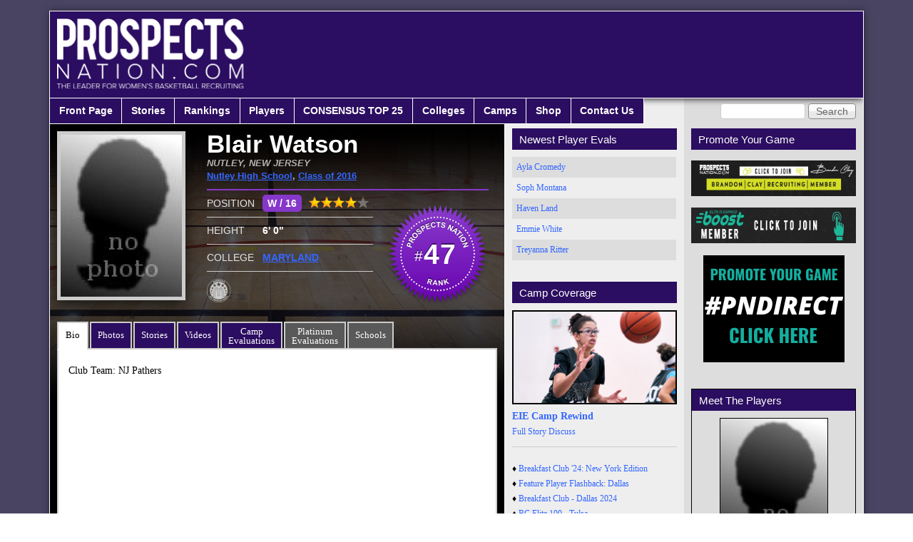

--- FILE ---
content_type: text/html; charset=utf-8
request_url: https://prospectsnation.com/player/blair-watson
body_size: 12946
content:
<!DOCTYPE html PUBLIC "-//W3C//DTD XHTML+RDFa 1.0//EN"
  "http://www.w3.org/MarkUp/DTD/xhtml-rdfa-1.dtd">
<html xmlns="http://www.w3.org/1999/xhtml" xml:lang="en" version="XHTML+RDFa 1.0" dir="ltr" prefix="content: http://purl.org/rss/1.0/modules/content/ dc: http://purl.org/dc/terms/ foaf: http://xmlns.com/foaf/0.1/ og: http://ogp.me/ns# rdfs: http://www.w3.org/2000/01/rdf-schema# sioc: http://rdfs.org/sioc/ns# sioct: http://rdfs.org/sioc/types# skos: http://www.w3.org/2004/02/skos/core# xsd: http://www.w3.org/2001/XMLSchema#">

<head profile="http://www.w3.org/1999/xhtml/vocab">
  <meta charset="utf-8" />
<meta name="Generator" content="Drupal 7 (http://drupal.org)" />
<link rel="canonical" href="/player/blair-watson" />
<link rel="shortlink" href="/node/21714" />
<link rel="shortcut icon" href="https://prospectsnation.com/favicon.ico" type="image/vnd.microsoft.icon" />
  <title>Blair Watson | Prospects Nation</title>
  <link type="text/css" rel="stylesheet" href="https://prospectsnation.com/sites/default/files/css/css_xE-rWrJf-fncB6ztZfd2huxqgxu4WO-qwma6Xer30m4.css" media="all" />
<link type="text/css" rel="stylesheet" href="https://prospectsnation.com/sites/default/files/css/css_dWBHPbSQWh-19e3Bc29cTHIsefj--RoEVftmVdOAMn4.css" media="all" />
<link type="text/css" rel="stylesheet" href="https://prospectsnation.com/sites/default/files/css/css_DYdH_j0O1J_JSp54pjWVQ2D6r0lLlg0f4eWtVZ6lK5w.css" media="all" />
<link type="text/css" rel="stylesheet" href="https://prospectsnation.com/sites/default/files/css/css_WkIQlS2V8h4Vh16HARhGTGX8u2nA_FzvuTZ5-DXLwaQ.css" media="screen" />
<link type="text/css" rel="stylesheet" href="https://prospectsnation.com/sites/default/files/css/css_Ave6RhDw23VeAwk9vzRUkxvzMWQH48OOgA2m2lO03Gg.css" media="all" />
<link type="text/css" rel="stylesheet" href="https://prospectsnation.com/sites/default/files/css/css_uEBZb8VOAI_9o5QyD7kdrkVVxu0OQgKPNlpgfEONbWE.css" media="screen" />
  <script>window.google_analytics_uacct = "UA-53184135-1";</script>
<script src="//ajax.googleapis.com/ajax/libs/jquery/1.8.3/jquery.min.js"></script>
<script>window.jQuery || document.write("<script src='/sites/all/modules/jquery_update/replace/jquery/1.8/jquery.min.js'>\x3C/script>")</script>
<script src="https://prospectsnation.com/sites/default/files/js/js_Hfha9RCTNm8mqMDLXriIsKGMaghzs4ZaqJPLj2esi7s.js"></script>
<script src="https://prospectsnation.com/sites/default/files/js/js_FVhN18bbqzYEkTilvl31hOmd8NQtZUZya3wnwWYKd_Y.js"></script>
<script src="https://prospectsnation.com/sites/default/files/js/js_rVT5lJPha0r2ySS7eHs15POhIMTdyPv1SpHhlW_Ffb0.js"></script>
<script>(function(i,s,o,g,r,a,m){i["GoogleAnalyticsObject"]=r;i[r]=i[r]||function(){(i[r].q=i[r].q||[]).push(arguments)},i[r].l=1*new Date();a=s.createElement(o),m=s.getElementsByTagName(o)[0];a.async=1;a.src=g;m.parentNode.insertBefore(a,m)})(window,document,"script","https://www.google-analytics.com/analytics.js","ga");ga("create", "UA-53184135-1", {"cookieDomain":"auto"});ga("set", "anonymizeIp", true);ga("send", "pageview");</script>
<script src="https://prospectsnation.com/sites/default/files/js/js_7QTUJ338kgAcPmfE73WJ7QdkMT145VPiBL1VTbpOJ74.js"></script>
<script src="https://prospectsnation.com/sites/default/files/js/js_m2DK5VCJchgVnejX1qtRJ6QeMOTdAxxgnF5P2Xh-0FI.js"></script>
<script>jQuery.extend(Drupal.settings, {"basePath":"\/","pathPrefix":"","setHasJsCookie":0,"ajaxPageState":{"theme":"prospects_reloaded","theme_token":"2ae241mLUMFNG2qIhhNzOkP6_r3qmxqU3t-Jwqk74mU","jquery_version":"1.8","js":{"0":1,"\/\/ajax.googleapis.com\/ajax\/libs\/jquery\/1.8.3\/jquery.min.js":1,"1":1,"misc\/jquery-extend-3.4.0.js":1,"misc\/jquery-html-prefilter-3.5.0-backport.js":1,"misc\/jquery.once.js":1,"misc\/drupal.js":1,"sites\/all\/modules\/jquery_update\/replace\/ui\/external\/jquery.cookie.js":1,"sites\/all\/modules\/jquery_update\/replace\/misc\/jquery.form.min.js":1,"misc\/ajax.js":1,"sites\/all\/modules\/jquery_update\/js\/jquery_update.js":1,"sites\/all\/modules\/colorbox\/js\/colorbox.js":1,"sites\/all\/modules\/colorbox\/styles\/default\/colorbox_style.js":1,"sites\/all\/modules\/google_analytics\/googleanalytics.js":1,"2":1,"misc\/tableheader.js":1,"sites\/all\/modules\/views\/js\/base.js":1,"misc\/progress.js":1,"sites\/all\/modules\/views\/js\/ajax_view.js":1,"sites\/all\/libraries\/superfish\/jquery.hoverIntent.minified.js":1,"sites\/all\/libraries\/superfish\/supposition.js":1,"sites\/all\/libraries\/superfish\/superfish.js":1,"sites\/all\/libraries\/superfish\/supersubs.js":1,"sites\/all\/modules\/superfish\/superfish.js":1,"sites\/all\/themes\/prospects_reloaded\/scripts\/jquery-1.11.2.min.js":1,"sites\/all\/themes\/prospects_reloaded\/scripts\/jquery.browser.min.js":1,"sites\/all\/themes\/prospects_reloaded\/scripts\/jquery.bxslider.min.js":1,"sites\/all\/themes\/prospects_reloaded\/scripts\/jquery.tablesorter.min.js":1,"sites\/all\/themes\/prospects_reloaded\/scripts\/jquery.tablesorter.pager.js":1,"sites\/all\/themes\/prospects_reloaded\/scripts\/jquery.scrollTo.min.js":1,"sites\/all\/themes\/prospects_reloaded\/scripts\/main.js":1},"css":{"modules\/system\/system.base.css":1,"modules\/system\/system.menus.css":1,"modules\/system\/system.messages.css":1,"modules\/system\/system.theme.css":1,"modules\/comment\/comment.css":1,"sites\/all\/modules\/date\/date_api\/date.css":1,"sites\/all\/modules\/date\/date_popup\/themes\/datepicker.1.7.css":1,"modules\/field\/theme\/field.css":1,"modules\/node\/node.css":1,"modules\/search\/search.css":1,"modules\/user\/user.css":1,"sites\/all\/modules\/views\/css\/views.css":1,"sites\/all\/modules\/ckeditor\/css\/ckeditor.css":1,"sites\/all\/modules\/colorbox\/styles\/default\/colorbox_style.css":1,"sites\/all\/modules\/ctools\/css\/ctools.css":1,"sites\/all\/libraries\/superfish\/css\/superfish.css":1,"sites\/all\/themes\/adaptivetheme\/at_core\/css\/at.settings.style.headings.css":1,"sites\/all\/themes\/adaptivetheme\/at_core\/css\/at.settings.style.image.css":1,"sites\/all\/themes\/adaptivetheme\/at_core\/css\/at.layout.css":1,"sites\/all\/themes\/prospects_reloaded\/color\/colors.css":1,"sites\/all\/themes\/prospects_reloaded\/css\/prospects_reloaded.css":1,"sites\/all\/themes\/prospects_reloaded\/css\/prospects_reloaded.settings.style.css":1,"sites\/all\/themes\/prospects_reloaded\/lib\/jquery.bxslider.css":1,"public:\/\/adaptivetheme\/prospects_reloaded_files\/prospects_reloaded.default.layout.css":1,"public:\/\/adaptivetheme\/prospects_reloaded_files\/prospects_reloaded.fonts.css":1}},"colorbox":{"opacity":"0.85","current":"{current} of {total}","previous":"\u00ab Prev","next":"Next \u00bb","close":"Close","maxWidth":"98%","maxHeight":"98%","fixed":true,"mobiledetect":true,"mobiledevicewidth":"480px","file_public_path":"\/sites\/default\/files","specificPagesDefaultValue":"admin*\nimagebrowser*\nimg_assist*\nimce*\nnode\/add\/*\nnode\/*\/edit\nprint\/*\nprintpdf\/*\nsystem\/ajax\nsystem\/ajax\/*"},"googleanalytics":{"trackOutbound":1,"trackMailto":1,"trackDownload":1,"trackDownloadExtensions":"7z|aac|arc|arj|asf|asx|avi|bin|csv|doc(x|m)?|dot(x|m)?|exe|flv|gif|gz|gzip|hqx|jar|jpe?g|js|mp(2|3|4|e?g)|mov(ie)?|msi|msp|pdf|phps|png|ppt(x|m)?|pot(x|m)?|pps(x|m)?|ppam|sld(x|m)?|thmx|qtm?|ra(m|r)?|sea|sit|tar|tgz|torrent|txt|wav|wma|wmv|wpd|xls(x|m|b)?|xlt(x|m)|xlam|xml|z|zip","trackColorbox":1},"urlIsAjaxTrusted":{"\/search\/node":true,"\/player\/blair-watson":true,"\/views\/ajax":true},"superfish":{"1":{"id":"1","sf":{"animation":{"opacity":"show","height":"show"},"speed":"\u0027fast\u0027","autoArrows":false,"dropShadows":true,"disableHI":false},"plugins":{"supposition":true,"bgiframe":false,"supersubs":{"minWidth":"12","maxWidth":"27","extraWidth":1}}}},"views":{"ajax_path":"\/views\/ajax","ajaxViews":{"views_dom_id:b0005169a8280a91a0a10f02f4418d5a":{"view_name":"player_stories","view_display_id":"block_1","view_args":"21714","view_path":"node\/21714","view_base_path":null,"view_dom_id":"b0005169a8280a91a0a10f02f4418d5a","pager_element":0}}},"adaptivetheme":{"prospects_reloaded":{"layout_settings":{"bigscreen":"two-sidebars-right","tablet_landscape":"two-sidebars-right","tablet_portrait":"one-col-vert","smalltouch_landscape":"one-col-vert","smalltouch_portrait":"one-col-stack"},"media_query_settings":{"bigscreen":"only screen and (min-width:1025px)","tablet_landscape":"only screen and (min-width:769px) and (max-width:1024px)","tablet_portrait":"only screen and (min-width:481px) and (max-width:768px)","smalltouch_landscape":"only screen and (min-width:321px) and (max-width:480px)","smalltouch_portrait":"only screen and (max-width:320px)"}}}});</script>
</head>
<body class="html not-front not-logged-in two-sidebars page-node page-node- page-node-21714 node-type-player site-name-hidden atr-7.x-3.x atv-7.x-3.0 site-name-prospects-nation section-player color-scheme-custom prospects-reloaded bs-n bb-n mb-dd mbp-l rc-0" >
  <div id="skip-link">
    <a href="#main-content" class="element-invisible element-focusable">Skip to main content</a>
  </div>
    <div class="texture-overlay">
	<div id="page" class="container page ssc-n ssw-n ssa-l sss-n btc-n btw-b bta-l bts-n ntc-n ntw-b nta-l nts-n ctc-n ctw-b cta-l cts-n ptc-n ptw-b pta-l pts-n">

		<header id="header" class="clearfix" role="banner">
			<div class="header-inner clearfix">

									<!-- start: Branding -->
					<div id="branding" class="branding-elements clearfix">

													<div id="logo">
								<a href="/"><img class="site-logo" typeof="foaf:Image" src="https://prospectsnation.com/sites/default/files/logo_0_0.png" alt="Prospects Nation" /></a>							</div>
						
													<!-- start: Site name and Slogan hgroup -->
							<div id="name-and-slogan" class="element-invisible h-group" id="name-and-slogan">

																	<h1 id="site-name" class="element-invisible" id="site-name"><a href="/" title="Home page">Prospects Nation</a></h1>
								
								
							</div><!-- /end #name-and-slogan -->
						
					</div><!-- /end #branding -->
				
				
			</div>

		</header> <!-- /header -->

		<div id="menu-bar" class="nav clearfix"><div id="block-search-form" class="block block-search no-title menu-wrapper menu-bar-wrapper clearfix odd first block-count-1 block-region-menu-bar block-form"  role="search">  
  
  <form action="/player/blair-watson" method="post" id="search-block-form" accept-charset="UTF-8"><div><div class="container-inline">
      <h2 class="element-invisible">Search form</h2>
    <div class="form-item form-type-textfield form-item-search-block-form">
  <label class="element-invisible" for="edit-search-block-form--2">Search </label>
 <input title="Enter the terms you wish to search for." type="search" id="edit-search-block-form--2" name="search_block_form" value="" size="15" maxlength="128" class="form-text" />
</div>
<div class="form-actions form-wrapper" id="edit-actions"><input type="submit" id="edit-submit" name="op" value="Search" class="form-submit" /></div><input type="hidden" name="form_build_id" value="form-yXnkBViIXx5AHFubU7U2YH6q78XuJzJ3PKhs0kBUiMM" />
<input type="hidden" name="form_id" value="search_block_form" />
</div>
</div></form>
  </div><nav id="block-superfish-1" class="block block-superfish menu-wrapper menu-bar-wrapper clearfix even last block-count-2 block-region-menu-bar block-1" >  
      <h2 class="element-invisible block-title">Main menu</h2>
  
  <ul id="superfish-1" class="menu sf-menu sf-main-menu sf-horizontal sf-style-none sf-total-items-9 sf-parent-items-6 sf-single-items-3"><li id="menu-218-1" class="first odd sf-item-1 sf-depth-1 sf-no-children"><a href="/" title="" class="sf-depth-1">Front Page</a></li><li id="menu-525-1" class="middle even sf-item-2 sf-depth-1 sf-no-children"><a href="/storyarchive" title="" class="sf-depth-1">Stories</a></li><li id="menu-526-1" class="middle odd sf-item-3 sf-depth-1 sf-total-children-3 sf-parent-children-2 sf-single-children-1 menuparent"><a href="/players/ranked/all/" title="" class="sf-depth-1 menuparent">Rankings</a><ul><li id="menu-5498-1" class="first odd sf-item-1 sf-depth-2 sf-total-children-3 sf-parent-children-0 sf-single-children-3 menuparent"><a href="https://prospectsnation.com/2025-consensus-top-25" title="" class="sf-depth-2 menuparent">CONSENSUS TOP 25</a><ul><li id="menu-5500-1" class="first odd sf-item-1 sf-depth-3 sf-no-children"><a href="https://prospectsnation.com/2025-consensus-top-25" title="" class="sf-depth-3">CONSENSUS T25 - 2025</a></li><li id="menu-5501-1" class="middle even sf-item-2 sf-depth-3 sf-no-children"><a href="https://prospectsnation.com/2026-consensus-top-25" title="CONSENSUS Top 25 rankings 2026." class="sf-depth-3">CONSENSUS T25 - 2026</a></li><li id="menu-5504-1" class="last odd sf-item-3 sf-depth-3 sf-no-children"><a href="https://prospectsnation.com/2027-consensus-top-20" title="Consensus Rankings - Class of 2027" class="sf-depth-3">CONSENSUS T20 - 2027</a></li></ul></li><li id="menu-5492-1" class="middle even sf-item-2 sf-depth-2 sf-no-children"><a href="https://prospectsnation.com/players/e150/2027" title="ELITE 40 - 2027" class="sf-depth-2">ELITE 25 -- 2027</a></li><li id="menu-1539-1" class="last odd sf-item-3 sf-depth-2 sf-total-children-14 sf-parent-children-0 sf-single-children-14 menuparent"><a href="http://prospectsnation.com/players/ranked/all" title="" class="sf-depth-2 menuparent">ELITE 150 Archive</a><ul><li id="menu-915-1" class="first odd sf-item-1 sf-depth-3 sf-no-children"><a href="/players/ranked/2013" title="2013 Top 100 Players" class="sf-depth-3">ELITE 100--2013</a></li><li id="menu-916-1" class="middle even sf-item-2 sf-depth-3 sf-no-children"><a href="/players/ranked/2014" title="2014 Top 150 Players" class="sf-depth-3">ELITE 150--2014</a></li><li id="menu-917-1" class="middle odd sf-item-3 sf-depth-3 sf-no-children"><a href="/players/ranked/2015" title="2015 Top 150 Players" class="sf-depth-3">ELITE 150--2015</a></li><li id="menu-918-1" class="middle even sf-item-4 sf-depth-3 sf-no-children"><a href="/players/ranked/2016" title="2016 Top 150 Players" class="sf-depth-3">ELITE 150 -- 2016</a></li><li id="menu-919-1" class="middle odd sf-item-5 sf-depth-3 sf-no-children"><a href="/players/ranked/2017" title="2017 Top 150 Players" class="sf-depth-3">ELITE 150 -- 2017</a></li><li id="menu-1545-1" class="middle even sf-item-6 sf-depth-3 sf-no-children"><a href="http://prospectsnation.com/players/ranked/2018" title="Top 150 players in 2018 class" class="sf-depth-3">ELITE 150 -- 2018</a></li><li id="menu-2948-1" class="middle odd sf-item-7 sf-depth-3 sf-no-children"><a href="https://prospectsnation.com/players/ranked/2019" title="Top 150 players from the 2019 class." class="sf-depth-3">ELITE 150 -- 2019</a></li><li id="menu-3750-1" class="middle even sf-item-8 sf-depth-3 sf-no-children"><a href="https://prospectsnation.com/players/ranked/2020" title="Top 60 Rankings - 2020 class" class="sf-depth-3">ELITE 150 -- 2020</a></li><li id="menu-4286-1" class="middle odd sf-item-9 sf-depth-3 sf-no-children"><a href="https://prospectsnation.com/players/ranked/2021" title="Top 150 players in the 2021 class." class="sf-depth-3">ELITE 150 -- 2021</a></li><li id="menu-5219-1" class="middle even sf-item-10 sf-depth-3 sf-no-children"><a href="https://prospectsnation.com/players/e150/2022" title="ELITE 150 - Class of 2022" class="sf-depth-3">ELITE 150 -- 2022</a></li><li id="menu-5358-1" class="middle odd sf-item-11 sf-depth-3 sf-no-children"><a href="https://prospectsnation.com/players/e150/2023" title="2023 ELITE 150" class="sf-depth-3">ELITE 150 -- 2023</a></li><li id="menu-5488-1" class="middle even sf-item-12 sf-depth-3 sf-no-children"><a href="https://prospectsnation.com/players/e150/2024" title="Elite 150 Watch List - 2024" class="sf-depth-3">ELITE 150 -- 2024</a></li><li id="menu-5490-1" class="middle odd sf-item-13 sf-depth-3 sf-no-children"><a href="https://prospectsnation.com/players/e150/2025" title="Top 150 - 2025 Class" class="sf-depth-3">ELITE 150 -- 2025</a></li><li id="menu-5491-1" class="last even sf-item-14 sf-depth-3 sf-no-children"><a href="https://prospectsnation.com/players/e150/2026" title="ELITE 150 - 2026" class="sf-depth-3">ELITE 150 -- 2026</a></li></ul></li></ul></li><li id="menu-527-1" class="middle even sf-item-4 sf-depth-1 sf-total-children-10 sf-parent-children-4 sf-single-children-6 menuparent"><a href="/players/all" title="" class="sf-depth-1 menuparent">Players</a><ul><li id="menu-1150-1" class="first odd sf-item-1 sf-depth-2 sf-no-children"><a href="/players/all" title="" class="sf-depth-2">All Players</a></li><li id="menu-1731-1" class="middle even sf-item-2 sf-depth-2 sf-total-children-13 sf-parent-children-0 sf-single-children-13 menuparent"><a href="http://prospectsnation.com/players/all/2014" title="List of past classes of players" class="sf-depth-2 menuparent">Past Players</a><ul><li id="menu-927-1" class="first odd sf-item-1 sf-depth-3 sf-no-children"><a href="/players/all/2013" title="2013 Prospects List" class="sf-depth-3">2013 Players</a></li><li id="menu-928-1" class="middle even sf-item-2 sf-depth-3 sf-no-children"><a href="/players/all/2014" title="2014 Prospects List" class="sf-depth-3">2014 Players</a></li><li id="menu-929-1" class="middle odd sf-item-3 sf-depth-3 sf-no-children"><a href="/players/all/2015" title="2015 Prospects List" class="sf-depth-3">2015 Players</a></li><li id="menu-930-1" class="middle even sf-item-4 sf-depth-3 sf-no-children"><a href="/players/all/2016" title="2016 Prospects List" class="sf-depth-3">2016 Players</a></li><li id="menu-931-1" class="middle odd sf-item-5 sf-depth-3 sf-no-children"><a href="/players/all/2017" title="2017 Prospects List" class="sf-depth-3">2017 Players</a></li><li id="menu-932-1" class="middle even sf-item-6 sf-depth-3 sf-no-children"><a href="/players/all/2018" title="2018 Prospects List" class="sf-depth-3">2018 Players</a></li><li id="menu-933-1" class="middle odd sf-item-7 sf-depth-3 sf-no-children"><a href="/players/all/2019" title="2019 Prospects List" class="sf-depth-3">2019 Players</a></li><li id="menu-934-1" class="middle even sf-item-8 sf-depth-3 sf-no-children"><a href="/players/all/2020" title="2020 Prospects List" class="sf-depth-3">2020 Players</a></li><li id="menu-1732-1" class="middle odd sf-item-9 sf-depth-3 sf-no-children"><a href="http://prospectsnation.com/players/all/2021" title="Players from the 2021 graduating class" class="sf-depth-3">2021 Players</a></li><li id="menu-1733-1" class="middle even sf-item-10 sf-depth-3 sf-no-children"><a href="http://prospectsnation.com/players/all/2022" title="List of players from the 2022 graduating class." class="sf-depth-3">2022 Players</a></li><li id="menu-3947-1" class="middle odd sf-item-11 sf-depth-3 sf-no-children"><a href="http://prospectsnation.com/players/all/2023" title="List of players from the 2023 graduating class." class="sf-depth-3">2023 Players</a></li><li id="menu-3948-1" class="middle even sf-item-12 sf-depth-3 sf-no-children"><a href="http://prospectsnation.com/players/all/2024" title="List of player from the 2024 graduating class." class="sf-depth-3">2024 Players</a></li><li id="menu-4288-1" class="last odd sf-item-13 sf-depth-3 sf-no-children"><a href="http://prospectsnation.com/players/all/2025" title="2025 Player List" class="sf-depth-3">2025 Players</a></li></ul></li><li id="menu-5351-1" class="middle odd sf-item-3 sf-depth-2 sf-no-children"><a href="https://prospectsnation.com/players/all/2026" title="List of players from the 2026 graduating class." class="sf-depth-2">2026 Players</a></li><li id="menu-5352-1" class="middle even sf-item-4 sf-depth-2 sf-no-children"><a href="https://prospectsnation.com/players/all/2027" title="List of player from the 2027 graduating class." class="sf-depth-2">2027 Players</a></li><li id="menu-5486-1" class="middle odd sf-item-5 sf-depth-2 sf-no-children"><a href="https://prospectsnation.com/players/all/2028" title="List of players from the 2028 graduating class." class="sf-depth-2">2028 Players</a></li><li id="menu-5487-1" class="middle even sf-item-6 sf-depth-2 sf-no-children"><a href="https://prospectsnation.com/players/all/2029" title="List of players from the 2029 graduating class." class="sf-depth-2">2029 Players</a></li><li id="menu-1730-1" class="middle odd sf-item-7 sf-depth-2 sf-total-children-3 sf-parent-children-0 sf-single-children-3 menuparent"><a href="http://prospectsnation.com/players/all/2020" title="Players yet to enter high school" class="sf-depth-2 menuparent">Underclass Players</a><ul><li id="menu-5493-1" class="first odd sf-item-1 sf-depth-3 sf-no-children"><a href="https://prospectsnation.com/players/all/2030" title="List of Players from the 2030 Class graduating class." class="sf-depth-3">2030 Players</a></li><li id="menu-5494-1" class="middle even sf-item-2 sf-depth-3 sf-no-children"><a href="https://prospectsnation.com/players/all/2031" title="List of players from the 2031 graduating class." class="sf-depth-3">2031 Players</a></li><li id="menu-5505-1" class="last odd sf-item-3 sf-depth-3 sf-no-children"><a href="https://prospectsnation.com/players/all/2032" title="Class of 2032 players" class="sf-depth-3">2032 Players</a></li></ul></li><li id="menu-938-1" class="middle even sf-item-8 sf-depth-2 sf-total-children-8 sf-parent-children-0 sf-single-children-8 menuparent"><a href="/players/all/int" title="" class="sf-depth-2 menuparent">International Prospects</a><ul><li id="menu-1153-1" class="first odd sf-item-1 sf-depth-3 sf-no-children"><a href="/players/all/int" title="" class="sf-depth-3">All International</a></li><li id="menu-4285-1" class="middle even sf-item-2 sf-depth-3 sf-no-children"><a href="https://prospectsnation.com/players/all/int/2019" title="2019 players from outside the USA." class="sf-depth-3">2019 International</a></li><li id="menu-3197-1" class="middle odd sf-item-3 sf-depth-3 sf-no-children"><a href="https://prospectsnation.com/players/all/int/2018" title="2018 players from outside the USA" class="sf-depth-3">2018 International</a></li><li id="menu-3110-1" class="middle even sf-item-4 sf-depth-3 sf-no-children"><a href="https://prospectsnation.com/players/all/int/2017" title="List of international players in the class of 2017." class="sf-depth-3">2017 International</a></li><li id="menu-2284-1" class="middle odd sf-item-5 sf-depth-3 sf-no-children"><a href="http://prospectsnation.com/players/all/int/2016" title="List of international players in the 2016 class." class="sf-depth-3">2016 International</a></li><li id="menu-939-1" class="middle even sf-item-6 sf-depth-3 sf-no-children"><a href="/players/all/int/2015" title="" class="sf-depth-3">2015 International </a></li><li id="menu-940-1" class="middle odd sf-item-7 sf-depth-3 sf-no-children"><a href="/players/all/int/2014" title="" class="sf-depth-3">2014 International</a></li><li id="menu-941-1" class="last even sf-item-8 sf-depth-3 sf-no-children"><a href="/players/all/int/2013" title="" class="sf-depth-3">2013 International </a></li></ul></li><li id="menu-942-1" class="middle odd sf-item-9 sf-depth-2 sf-no-children"><a href="/players/states" title="" class="sf-depth-2">Players By State</a></li><li id="menu-2313-1" class="last even sf-item-10 sf-depth-2 sf-total-children-4 sf-parent-children-0 sf-single-children-4 menuparent"><a href="/players/all/pro" title="" class="sf-depth-2 menuparent">Pro Prospects</a><ul><li id="menu-2314-1" class="first odd sf-item-1 sf-depth-3 sf-no-children"><a href="/players/all/pro/2016" title="" class="sf-depth-3">2016 Pro Prospects</a></li><li id="menu-2315-1" class="middle even sf-item-2 sf-depth-3 sf-no-children"><a href="/players/all/pro/2017" title="" class="sf-depth-3">2017 Pro Prospects</a></li><li id="menu-2316-1" class="middle odd sf-item-3 sf-depth-3 sf-no-children"><a href="/players/all/pro/2018" title="" class="sf-depth-3">2018 Pro Prospects</a></li><li id="menu-2317-1" class="last even sf-item-4 sf-depth-3 sf-no-children"><a href="/players/all/pro/2019" title="" class="sf-depth-3">2019 Pro Prospects</a></li></ul></li></ul></li><li id="menu-5499-1" class="middle odd sf-item-5 sf-depth-1 sf-total-children-2 sf-parent-children-0 sf-single-children-2 menuparent"><a href="https://prospectsnation.com/2025-consensus-top-25" title="CONSENSUS TOP 25 Player Rankings" class="sf-depth-1 menuparent">CONSENSUS TOP 25</a><ul><li id="menu-5503-1" class="first odd sf-item-1 sf-depth-2 sf-no-children"><a href="https://prospectsnation.com/2025-consensus-top-25" title="2025 Consensus Top 25" class="sf-depth-2">2025 CONSENSUS</a></li><li id="menu-5502-1" class="last even sf-item-2 sf-depth-2 sf-no-children"><a href="https://prospectsnation.com/2026-consensus-top-25" title="2026 Consensus Top 25" class="sf-depth-2">2026 CONSENSUS</a></li></ul></li><li id="menu-528-1" class="middle even sf-item-6 sf-depth-1 sf-total-children-5 sf-parent-children-1 sf-single-children-4 menuparent"><a href="/players/committed/2015" title="" class="sf-depth-1 menuparent">Colleges</a><ul><li id="menu-5496-1" class="first odd sf-item-1 sf-depth-2 sf-no-children"><a href="https://prospectsnation.com/players/verbals/2024" title="Commitments from the 2024 class." class="sf-depth-2">2024 Commits</a></li><li id="menu-5497-1" class="middle even sf-item-2 sf-depth-2 sf-no-children"><a href="https://prospectsnation.com/players/verbals/2025" title="Commitments from the 2025 class." class="sf-depth-2">2025 Verbals</a></li><li id="menu-1540-1" class="middle odd sf-item-3 sf-depth-2 sf-no-children"><a href="http://prospectsnation.com/college-news" title="" class="sf-depth-2">College Recruiting News</a></li><li id="menu-3113-1" class="middle even sf-item-4 sf-depth-2 sf-total-children-10 sf-parent-children-0 sf-single-children-10 menuparent"><a href="https://prospectsnation.com/players/committed/2015" title="Past Recruiting Classes By School" class="sf-depth-2 menuparent">Recruiting Class Archive</a><ul><li id="menu-5495-1" class="first odd sf-item-1 sf-depth-3 sf-no-children"><a href="https://prospectsnation.com/players/verbals/2023" title="Commits from the 2023 recruiting class." class="sf-depth-3">2023 Commits</a></li><li id="menu-5356-1" class="middle even sf-item-2 sf-depth-3 sf-no-children"><a href="https://prospectsnation.com/players/verbals/2022" title="Commitments from the class of 2022" class="sf-depth-3">2022 Commits</a></li><li id="menu-5217-1" class="middle odd sf-item-3 sf-depth-3 sf-no-children"><a href="https://prospectsnation.com/players/verbals/2021" title="Commitments in the class of 2021" class="sf-depth-3">2021 Commits</a></li><li id="menu-4287-1" class="middle even sf-item-4 sf-depth-3 sf-no-children"><a href="https://prospectsnation.com/players/verbals/2020" title="2020 Verbal Commitments" class="sf-depth-3">2020 Commits</a></li><li id="menu-3112-1" class="middle odd sf-item-5 sf-depth-3 sf-no-children"><a href="https://prospectsnation.com/players/verbals/2019" title="2019 Verbal Commitments" class="sf-depth-3">2019 Commits</a></li><li id="menu-3106-1" class="middle even sf-item-6 sf-depth-3 sf-no-children"><a href="https://prospectsnation.com/players/verbals/2018" title="2018 Commitments" class="sf-depth-3">2018 Commits</a></li><li id="menu-1727-1" class="middle odd sf-item-7 sf-depth-3 sf-no-children"><a href="http://prospectsnation.com/players/verbals/2017" title="2017 Commitments" class="sf-depth-3">2017 Commits</a></li><li id="menu-949-1" class="middle even sf-item-8 sf-depth-3 sf-no-children"><a href="http://prospectsnation.com/players/committed/2016" title="Committed players in the 2016 class." class="sf-depth-3">2016 Commits</a></li><li id="menu-948-1" class="middle odd sf-item-9 sf-depth-3 sf-no-children"><a href="/players/committed/2015" title="" class="sf-depth-3">2015 Commits</a></li><li id="menu-947-1" class="last even sf-item-10 sf-depth-3 sf-no-children"><a href="/players/committed/2014" title="" class="sf-depth-3">2014 Commits</a></li></ul></li><li id="menu-1729-1" class="last odd sf-item-5 sf-depth-2 sf-no-children"><a href="http://prospectsnation.com/transfer-tracker" title="" class="sf-depth-2">Transfer Tracker</a></li></ul></li><li id="menu-2297-1" class="middle odd sf-item-7 sf-depth-1 sf-total-children-4 sf-parent-children-0 sf-single-children-4 menuparent"><a href="http://prospectsnation.com/camps" title="Exposure camps covered by PN Staff." class="sf-depth-1 menuparent">Camps</a><ul><li id="menu-2304-1" class="first odd sf-item-1 sf-depth-2 sf-no-children"><a href="http://prospectsnation.com/camps" title="Exposure Camp Calendar" class="sf-depth-2">Camp Calendar</a></li><li id="menu-5353-1" class="middle even sf-item-2 sf-depth-2 sf-no-children"><a href="https://prospectsnation.com/pn-all-american-camp" title="PN All-American Camp" class="sf-depth-2">PN All-American Camp 2023</a></li><li id="menu-2306-1" class="middle odd sf-item-3 sf-depth-2 sf-no-children"><a href="http://prospectsnation.com/players/all/eba" title="See some of the players who have competed at Elite Basketball Academy camps." class="sf-depth-2">BCS Training Academy</a></li><li id="menu-2305-1" class="last even sf-item-4 sf-depth-2 sf-no-children"><a href="http://prospectsnation.com/players/all/checkmeout" title="See some of the players who have competed in Check Me Out Showcases." class="sf-depth-2">Check Me Out Showcases</a></li></ul></li><li id="menu-530-1" class="middle even sf-item-8 sf-depth-1 sf-total-children-3 sf-parent-children-0 sf-single-children-3 menuparent"><a href="https://prospectsnation.com" title="ProspectsNation.com" class="sf-depth-1 menuparent">Shop</a><ul><li id="menu-5221-1" class="first odd sf-item-1 sf-depth-2 sf-no-children"><a href="https://prospectsnation.com/pn-direct" title="PN Direct Player Evals." class="sf-depth-2">Direct Evaluations</a></li><li id="menu-5222-1" class="middle even sf-item-2 sf-depth-2 sf-no-children"><a href="https://shop.eliteisearned.com" title="Elite Is Earned Gear -- Online Store" class="sf-depth-2">Get EIE Gear</a></li><li id="menu-5223-1" class="last odd sf-item-3 sf-depth-2 sf-no-children"><a href="https://brandonclaylifestyle.com/collections/all" title="Brandon Clay Lifestyle Store" class="sf-depth-2">Get BCL Gear</a></li></ul></li><li id="menu-957-1" class="last odd sf-item-9 sf-depth-1 sf-no-children"><a href="/contact-us" title="Contact Us" class="sf-depth-1">Contact Us</a></li></ul>
  </nav></div>
		<!-- Breadcrumbs -->
		
		
		<div id="columns">
			<div class="columns-inner clearfix">

				<div id="content-column">
					<div class="content-inner">
						<!-- Messages and Help -->
																		
						
						<section id="main-content" role="main">

																						<header id="main-content-header" class="clearfix">

																																					
								</header>
														
															<div id="content">
									<div id="block-system-main" class="block block-system no-title odd first block-count-3 block-region-content block-main" >  
  
  
<article id="node-" class=" clearfix">

  
  
  <div class="node-content">
  	<!-- NEW CODE  -->

				<!-- END NEW CODE  -->

		  <!--Check to see if the node is being shown on it's own page-->
			<div id="player-card">
				<div class="above">
					<div class="player-image"><img typeof="foaf:Image" class="image-style-story" src="https://prospectsnation.com/sites/default/files/styles/story/public/default_images/no-photo.jpg?itok=HSu0nbkF" alt="" title="" /></div><div class="player-info"><div class="top"><h1>Blair Watson</h1><p class="loc">Nutley, New Jersey</p><p><a href="/school/nutley-hs-nj">Nutley High School</a>, <a href="/year/2016">Class of 2016</a></p></div><div class="bot"><table class="dets"><tr class="position"><td>POSITION</td><td><span class="pos">W / 16</span><span class="stars_rating stars_rating_40"></span></td></tr><tr class="height"><td>HEIGHT</td><td><div class="hei">6' 0"</div></td></tr><tr class="committed"><td>COLLEGE</td><td><a href="/team/maryland">MARYLAND</a></td></tr></table><div id="rank"><h3><span>#</span>47</h3></div><div class="bonus"><img class="mcdaag" alt="McDonald's All American" title="McDonald's All American" src="/sites/all/themes/prospects_reloaded/images/mcdaag.png" /></div></div></div>				</div>

				<div class="tabs">
											<ul class="tabNavigation">
							<li class="selected"><a href="#bio" class=" selected">Bio</a></li><li class=""><a href="#photos" class="">Photos</a></li><li class=""><a href="#stories" class="">Stories</a></li><li class=""><a href="#videos" class="">Videos</a></li><li class=""><a href="#campbr-evaluations" class="">Camp<br />Evaluations</a></li><li class=" plat"><a href="#platinumbr-evaluations" class="">Platinum<br />Evaluations</a></li><li class=" plat"><a href="#schools" class="">Schools</a></li>						</ul>
										<div class="tab_content bio" rel="bio"><div class="tabinner"><div class="tabinnest"><div class="basic_info_wrapper"><p>Club Team: NJ Pathers</p>
</div></div></div></div><div class="tab_content photos" rel="photos" style="display: none;"><div class="tabinner"><div class="tabinnest"></div></div></div><div class="tab_content stories" rel="stories" style="display: none;"><div class="tabinner"><div class="tabinnest"><div class="view view-player-stories view-id-player_stories view-display-id-block_1 view-dom-id-b0005169a8280a91a0a10f02f4418d5a">
        
  
  
      <div class="view-content">
      <table  class="views-table sticky-enabled cols-4">
         <thead>
      <tr>
                  <th  class="views-field views-field-field-premium-flag" scope="col">
                      </th>
                  <th  class="views-field views-field-title" scope="col">
            <a href="/player/blair-watson?order=title&amp;sort=asc" title="sort by Title" class="active">Title</a>          </th>
                  <th  class="views-field views-field-field-author" scope="col">
            <a href="/player/blair-watson?order=field_author&amp;sort=asc" title="sort by Author" class="active">Author</a>          </th>
                  <th  class="views-field views-field-created active" scope="col">
            <a href="/player/blair-watson?order=created&amp;sort=asc" title="sort by Post date" class="active">Post date<img typeof="foaf:Image" class="image-style-none" src="https://prospectsnation.com/misc/arrow-asc.png" width="13" height="13" alt="sort ascending" title="sort ascending" /></a>          </th>
              </tr>
    </thead>
    <tbody>
          <tr  class="odd views-row-first">
                  <td  class="views-field views-field-field-premium-flag">
                      </td>
                  <td  class="views-field views-field-title">
            <a href="/story/westbrook-about-take-flight">Westbrook About To Take Flight</a>          </td>
                  <td  class="views-field views-field-field-author">
            Chris Hansen          </td>
                  <td  class="views-field views-field-created active">
            <em class="placeholder">9 years 4 months</em> ago          </td>
              </tr>
          <tr  class="even">
                  <td  class="views-field views-field-field-premium-flag">
                      </td>
                  <td  class="views-field views-field-title">
            <a href="/story/mcdonalds-all-american-rosters-2016">McDonald&#039;s All American Rosters For 2016</a>          </td>
                  <td  class="views-field views-field-field-author">
            Brandon Clay &amp; Chris Hansen          </td>
                  <td  class="views-field views-field-created active">
            <em class="placeholder">10 years 1 week</em> ago          </td>
              </tr>
          <tr  class="odd">
                  <td  class="views-field views-field-field-premium-flag">
                      </td>
                  <td  class="views-field views-field-title">
            <a href="/story/signing-analysis-big-ten">Signing Analysis: The Big Ten</a>          </td>
                  <td  class="views-field views-field-field-author">
            Keil Moore &amp; Chris Hansen          </td>
                  <td  class="views-field views-field-created active">
            <em class="placeholder">10 years 1 month</em> ago          </td>
              </tr>
          <tr  class="even">
                  <td  class="views-field views-field-field-premium-flag">
                      </td>
                  <td  class="views-field views-field-title">
            <a href="/story/reax-no-6-slocum-maryland">Reax: No. 6 Slocum To Maryland</a>          </td>
                  <td  class="views-field views-field-field-author">
            Chris Hansen          </td>
                  <td  class="views-field views-field-created active">
            <em class="placeholder">10 years 5 months</em> ago          </td>
              </tr>
          <tr  class="odd views-row-last">
                  <td  class="views-field views-field-field-premium-flag">
                      </td>
                  <td  class="views-field views-field-title">
            <a href="/story/reax-no-12-charles-terps">Reax: No. 12 Charles To Terps</a>          </td>
                  <td  class="views-field views-field-field-author">
            Keil Moore          </td>
                  <td  class="views-field views-field-created active">
            <em class="placeholder">10 years 8 months</em> ago          </td>
              </tr>
      </tbody>
</table>
    </div>
  
  
  
  
  
  
</div></div></div></div><div class="tab_content videos" rel="videos" style="display: none;"><div class="tabinner"><div class="tabinnest"><div id="video_wrapper"><h3>There are no Videos available for this player.</h3></div></div></div></div><div class="tab_content campbr-evaluations" rel="campbr-evaluations" style="display: none;"><div class="tabinner"><div class="tabinnest"><div class="view view-camp-evaluations view-id-camp_evaluations view-display-id-block view-dom-id-e927974fd6927d1eaa8abc50f1080a17">
        
  
  
      <div class="view-empty">
      <h3>There are no Camp Evaluations available for this player.</h3>    </div>
  
  
  
  
  
  
</div></div></div></div><div class="tab_content platinumbr-evaluations" rel="platinumbr-evaluations" style="display: none;"><div class="tabinner"><div class="tabinnest"><div class="getplatinum-wrapper"><h2>Sign Up!</h2>

<p>If you want to get the scoop on Blair Watson then you'll need to sign up for the Prospects Nation Yearly Platinum Membership.</p>


<div align="center" class="story-img"><img alt="ProspectsNation-Horiz-Plat-proof" class="image _original" height="168" src="/sites/default/files/images/ProspectsNation-Horiz-Plat-proof.jpg" title="ProspectsNation-Horiz-Plat-proof" width="432" /></div>

<div align="left" class="story-img"><strong>ProspectsNation.com Platinum Annual Membership</strong>

<p> </p>

<p><strong>TO PURCHASE CLICK THE "ADD TO CART" LINK BELOW!</strong></p>

<p>Get all the free content this site offers plus premium content on players, event recaps and recruiting news you can't find anywhere else!</p>

<p><strong>Yearly Platinum benefits include:</strong></p>

<ul>
	<li>A player card created for a HS aged player of your choosing. <u>Please email <a dir="ltr" href="mailto:playercard@prospectsnation.com?subject=NEW%20PLAYER%20CARD&amp;body=Please%20provide%20the%20following%20after%20completing%20purchase%0AUsername%3A%20%0APlayer%20Name%3A%0AGraduation%20Class%20(i.e.%202016)%3A%20%0AHeight%3A%0APosition%3A%0AHigh%20School%3A%0AHometown%3A%0AAny%20current%20schools%20of%20interest%3A%0APlease%20send%20a%20JPG%20format%20head%20shot%20when%20possible%20as%20well.%0A%20%0A">playercard@prospectsnation.com</a> after purchasing with the player's info.</u></li>
	<li><strong>Access to premium player evaluations in the senior, junior and sophomore classes.</strong></li>
	<li>Access to schools of interest lists on numerous prospects.</li>
	<li>Access to special Platinum content focusing on players and evaluations.</li>
	<li>Access to the video tab on player profiles to see some of the best players in action.</li>
	<li>Access to the our full signing class rankings.</li>
	<li>Access to our recruiting columns from all the Prospects Nation contributors.</li>
	<li>Additional event recaps not available to non-subscribers.</li>
	<li>Platinum rankings page includes schools of interest on ranked players.</li>
</ul>

<p> </p>

<p><font size="2">Here are some samples of our Platinum Subscriber stories:</font></p>

<p><strong>Vistation Nation</strong> -- <a href="/story/visitation-nation-feb-22">Feb. 22, 2013</a></p>

<p><strong>Timeout </strong>-- <a href="/story/kelsey-mitchell-and-christa-reed">Kelsey Mitchell and Christa Reed</a></p>

<p><strong>Instant Reaction </strong>-- <a href="/story/reax-texas-tech-scores-again">Texas Tech Scores Again</a></p>

<p><strong>Event Recap -- </strong> <a href="/story/mlk-weekends-mcdonalds-shootout">McDonald's Shootout</a><span style="font-size: x-small"> </span></p>

<p><strong>Recruiting Rundown </strong>-- <a href="/story/recruiting-rundown-feb-25-2013">Feb. 25, 2013</a></p>

<p style="font-size: x-small"> </p>

<p><font size="2">What else can I expect as a platinum subscriber?</font></p>

<p><strong>Recruiting Rundown</strong> -- A regular feature designed to give readers a look at propsects nationwide and the schools that have been showing recent interest in these players.</p>

<p><strong>Visitation Nation </strong>-- A regular feature on players and their recent or upcoming visits, both official and unofficial.</p>

<p><strong>Week In Review </strong>-- A regular recap of the recruiting headlines from across the country to keep you up to speed. </p>

<p><strong>Instant Reaction </strong>--  When players commmit it impacts not only the recruiting class rankings but the make up of teams going forward. </p>

<p><strong>Stock Risers </strong>--  Our take on which players are moving up the recruiting ladder based on recent tournaments.  </p>

<p style="font-size: x-small"> </p>

<p style="font-size: x-small"><font size="2"><font size="2">We constantly will be searching for more benefits for our Platinum Members!  We will be adding new players and evaluations every week as well as updating our subscriber-only video content.  Purchasing a Platinum membership gives you access to everything ProspectsNation.com offers annually or monthly.  Note that player cards are only available to annual subscribers. A player card does not guarantee a ranking or specific rating.  All player evaluations and ratings are done by our staff based on live, in-person evaluations.</font></font></p>

<p style="font-size: x-small"> </p>

<p><span style="font-size: x-small"> </span><font size="2"><strong>To purchase, click on the "add to cart" link below.</strong></font></p>
</div>




<article id="node-22838" class="node node-uc-recurring-subscription article even node-full ia-n clearfix" about="/video-addon" typeof="sioc:Item foaf:Document" role="article">
  
      <header class="node-header">
              <h2 class="node-title">
          <a href="/video-addon" rel="bookmark">Video Add-on (must be existing platinum subscriber) </a>
        </h2>
          </header>
  
  
  <div class="node-content">
    <div class="field field-name-field-body- field-type-text-with-summary field-label-hidden view-mode-full"><div class="field-items"><div class="field-item even"><p>Add up to 3 additional videos to your player card (must be existing platinum subscriber).</p>
</div></div></div>  </div>

  
  
  <span property="dc:title" content="Video Add-on (must be existing platinum subscriber) " class="rdf-meta element-hidden"></span><span property="sioc:num_replies" content="0" datatype="xsd:integer" class="rdf-meta element-hidden"></span></article>

<article id="node-22835" class="node node-uc-recurring-subscription article odd node-full ia-n clearfix" about="/platinum-subscription-yearly-0" typeof="sioc:Item foaf:Document" role="article">
  
      <header class="node-header">
              <h2 class="node-title">
          <a href="/platinum-subscription-yearly-0" rel="bookmark">Platinum Subscription - Yearly</a>
        </h2>
          </header>
  
  
  <div class="node-content">
    <div class="field field-name-field-body- field-type-text-with-summary field-label-hidden view-mode-full"><div class="field-items"><div class="field-item even"><p>This subscription option renews on a yearly basis. <strong>This INCLUDES a player card and access to premium player evaluations in the senior, junior and sophomore classes</strong>.</p>
</div></div></div>  </div>

  
  
  <span property="dc:title" content="Platinum Subscription - Yearly" class="rdf-meta element-hidden"></span><span property="sioc:num_replies" content="0" datatype="xsd:integer" class="rdf-meta element-hidden"></span></article>

<article id="node-22837" class="node node-uc-recurring-subscription article even node-full ia-n clearfix" about="/platinum-plus-subscription-yearly" typeof="sioc:Item foaf:Document" role="article">
  
      <header class="node-header">
              <h2 class="node-title">
          <a href="/platinum-plus-subscription-yearly" rel="bookmark">Platinum PLUS Subscription - Yearly</a>
        </h2>
          </header>
  
  
  <div class="node-content">
    <div class="field field-name-field-body- field-type-text-with-summary field-label-hidden view-mode-full"><div class="field-items"><div class="field-item even"><p><span style="line-height: 20.7999992370605px;">This subscription option renews on a yearly basis. <strong>This INCLUDES a player card with video highlights posted and access to premium player evaluations in the senior, junior and sophomore classes</strong>. Email highlight video links (up to three)&nbsp;to chris@prospectsnation.com after completing purchase.</span></p>
</div></div></div>  </div>

  
  
  <span property="dc:title" content="Platinum PLUS Subscription - Yearly" class="rdf-meta element-hidden"></span><span property="sioc:num_replies" content="0" datatype="xsd:integer" class="rdf-meta element-hidden"></span></article>
</div></div></div></div><div class="tab_content schools" rel="schools" style="display: none;"><div class="tabinner"><div class="tabinnest"><div class="getplatinum-wrapper"><h2>Sign Up!</h2>

<p>If you want to get the scoop on Blair Watson then you'll need to sign up for the Prospects Nation Yearly Platinum Membership.</p>


<div align="center" class="story-img"><img alt="ProspectsNation-Horiz-Plat-proof" class="image _original" height="168" src="/sites/default/files/images/ProspectsNation-Horiz-Plat-proof.jpg" title="ProspectsNation-Horiz-Plat-proof" width="432" /></div>

<div align="left" class="story-img"><strong>ProspectsNation.com Platinum Annual Membership</strong>

<p> </p>

<p><strong>TO PURCHASE CLICK THE "ADD TO CART" LINK BELOW!</strong></p>

<p>Get all the free content this site offers plus premium content on players, event recaps and recruiting news you can't find anywhere else!</p>

<p><strong>Yearly Platinum benefits include:</strong></p>

<ul>
	<li>A player card created for a HS aged player of your choosing. <u>Please email <a dir="ltr" href="mailto:playercard@prospectsnation.com?subject=NEW%20PLAYER%20CARD&amp;body=Please%20provide%20the%20following%20after%20completing%20purchase%0AUsername%3A%20%0APlayer%20Name%3A%0AGraduation%20Class%20(i.e.%202016)%3A%20%0AHeight%3A%0APosition%3A%0AHigh%20School%3A%0AHometown%3A%0AAny%20current%20schools%20of%20interest%3A%0APlease%20send%20a%20JPG%20format%20head%20shot%20when%20possible%20as%20well.%0A%20%0A">playercard@prospectsnation.com</a> after purchasing with the player's info.</u></li>
	<li><strong>Access to premium player evaluations in the senior, junior and sophomore classes.</strong></li>
	<li>Access to schools of interest lists on numerous prospects.</li>
	<li>Access to special Platinum content focusing on players and evaluations.</li>
	<li>Access to the video tab on player profiles to see some of the best players in action.</li>
	<li>Access to the our full signing class rankings.</li>
	<li>Access to our recruiting columns from all the Prospects Nation contributors.</li>
	<li>Additional event recaps not available to non-subscribers.</li>
	<li>Platinum rankings page includes schools of interest on ranked players.</li>
</ul>

<p> </p>

<p><font size="2">Here are some samples of our Platinum Subscriber stories:</font></p>

<p><strong>Vistation Nation</strong> -- <a href="/story/visitation-nation-feb-22">Feb. 22, 2013</a></p>

<p><strong>Timeout </strong>-- <a href="/story/kelsey-mitchell-and-christa-reed">Kelsey Mitchell and Christa Reed</a></p>

<p><strong>Instant Reaction </strong>-- <a href="/story/reax-texas-tech-scores-again">Texas Tech Scores Again</a></p>

<p><strong>Event Recap -- </strong> <a href="/story/mlk-weekends-mcdonalds-shootout">McDonald's Shootout</a><span style="font-size: x-small"> </span></p>

<p><strong>Recruiting Rundown </strong>-- <a href="/story/recruiting-rundown-feb-25-2013">Feb. 25, 2013</a></p>

<p style="font-size: x-small"> </p>

<p><font size="2">What else can I expect as a platinum subscriber?</font></p>

<p><strong>Recruiting Rundown</strong> -- A regular feature designed to give readers a look at propsects nationwide and the schools that have been showing recent interest in these players.</p>

<p><strong>Visitation Nation </strong>-- A regular feature on players and their recent or upcoming visits, both official and unofficial.</p>

<p><strong>Week In Review </strong>-- A regular recap of the recruiting headlines from across the country to keep you up to speed. </p>

<p><strong>Instant Reaction </strong>--  When players commmit it impacts not only the recruiting class rankings but the make up of teams going forward. </p>

<p><strong>Stock Risers </strong>--  Our take on which players are moving up the recruiting ladder based on recent tournaments.  </p>

<p style="font-size: x-small"> </p>

<p style="font-size: x-small"><font size="2"><font size="2">We constantly will be searching for more benefits for our Platinum Members!  We will be adding new players and evaluations every week as well as updating our subscriber-only video content.  Purchasing a Platinum membership gives you access to everything ProspectsNation.com offers annually or monthly.  Note that player cards are only available to annual subscribers. A player card does not guarantee a ranking or specific rating.  All player evaluations and ratings are done by our staff based on live, in-person evaluations.</font></font></p>

<p style="font-size: x-small"> </p>

<p><span style="font-size: x-small"> </span><font size="2"><strong>To purchase, click on the "add to cart" link below.</strong></font></p>
</div>




<article id="node-22838" class="node node-uc-recurring-subscription article odd node-full ia-n clearfix" about="/video-addon" typeof="sioc:Item foaf:Document" role="article">
  
      <header class="node-header">
              <h2 class="node-title">
          <a href="/video-addon" rel="bookmark">Video Add-on (must be existing platinum subscriber) </a>
        </h2>
          </header>
  
  
  <div class="node-content">
    <div class="field field-name-field-body- field-type-text-with-summary field-label-hidden view-mode-full"><div class="field-items"><div class="field-item even"><p>Add up to 3 additional videos to your player card (must be existing platinum subscriber).</p>
</div></div></div>  </div>

  
  
  <span property="dc:title" content="Video Add-on (must be existing platinum subscriber) " class="rdf-meta element-hidden"></span><span property="sioc:num_replies" content="0" datatype="xsd:integer" class="rdf-meta element-hidden"></span></article>

<article id="node-22835" class="node node-uc-recurring-subscription article even node-full ia-n clearfix" about="/platinum-subscription-yearly-0" typeof="sioc:Item foaf:Document" role="article">
  
      <header class="node-header">
              <h2 class="node-title">
          <a href="/platinum-subscription-yearly-0" rel="bookmark">Platinum Subscription - Yearly</a>
        </h2>
          </header>
  
  
  <div class="node-content">
    <div class="field field-name-field-body- field-type-text-with-summary field-label-hidden view-mode-full"><div class="field-items"><div class="field-item even"><p>This subscription option renews on a yearly basis. <strong>This INCLUDES a player card and access to premium player evaluations in the senior, junior and sophomore classes</strong>.</p>
</div></div></div>  </div>

  
  
  <span property="dc:title" content="Platinum Subscription - Yearly" class="rdf-meta element-hidden"></span><span property="sioc:num_replies" content="0" datatype="xsd:integer" class="rdf-meta element-hidden"></span></article>

<article id="node-22837" class="node node-uc-recurring-subscription article odd node-full ia-n clearfix" about="/platinum-plus-subscription-yearly" typeof="sioc:Item foaf:Document" role="article">
  
      <header class="node-header">
              <h2 class="node-title">
          <a href="/platinum-plus-subscription-yearly" rel="bookmark">Platinum PLUS Subscription - Yearly</a>
        </h2>
          </header>
  
  
  <div class="node-content">
    <div class="field field-name-field-body- field-type-text-with-summary field-label-hidden view-mode-full"><div class="field-items"><div class="field-item even"><p><span style="line-height: 20.7999992370605px;">This subscription option renews on a yearly basis. <strong>This INCLUDES a player card with video highlights posted and access to premium player evaluations in the senior, junior and sophomore classes</strong>. Email highlight video links (up to three)&nbsp;to chris@prospectsnation.com after completing purchase.</span></p>
</div></div></div>  </div>

  
  
  <span property="dc:title" content="Platinum PLUS Subscription - Yearly" class="rdf-meta element-hidden"></span><span property="sioc:num_replies" content="0" datatype="xsd:integer" class="rdf-meta element-hidden"></span></article>
</div></div></div></div>				</div> <!--TABS -->
			</div>
		
		
  </div> <!--Print Content Attributes -->

      <nav class="clearfix"><ul class="links inline"><li class="comment_forbidden first last"><span><a href="/user/login?destination=node/21714%23comment-form">Log in</a> to post comments</span></li></ul></nav>
  
  
  <span property="dc:title" content="Blair Watson" class="rdf-meta element-hidden"></span><span property="sioc:num_replies" content="0" datatype="xsd:integer" class="rdf-meta element-hidden"></span></article>


  </div><section id="block-block-10" class="block block-block even last block-count-4 block-region-content block-10" >  
      <h2 class="block-title">Follow The Feed</h2>
  
  <p><a class="twitter-follow-button" data-show-count="false" data-size="large" href="https://twitter.com/BrandonClayPSB?ref_src=twsrc%5Etfw" style="text-decoration: underline; color: rgb(147, 110, 198);">Follow @BrandonClayPSB</a><br />
<a class="twitter-follow-button" data-show-count="false" data-size="large" href="https://twitter.com/ChrisHansenPSB?ref_src=twsrc%5Etfw">Follow @ChrisHansenPSB</a><br />
<a class="twitter-follow-button" data-show-count="false" data-size="large" href="https://twitter.com/ProspectsNation?ref_src=twsrc%5Etfw">Follow @ProspectsNation</a></p>

  </section>								</div>
							
							<!-- Feed icons (RSS, Atom icons etc -->
							
						</section> <!-- /main-content -->

						<div class="region region-content-aside"><div class="region-inner clearfix"><section id="block-views-storyarchive-block" class="block block-views odd first last block-count-5 block-region-content-aside block-storyarchive-block" ><div class="block-inner clearfix">  
      <h2 class="block-title">Latest Articles</h2>
  
  <div class="block-content content"><div class="view view-storyarchive view-id-storyarchive view-display-id-block view-dom-id-998d4547a1305420ae63e7836e3e9a6e">
        
  
  
      <div class="view-content">
      <table  class="views-table cols-4">
         <thead>
      <tr>
                  <th  class="views-field views-field-field-premium-flag" scope="col">
                      </th>
                  <th  class="views-field views-field-title" scope="col">
            Title          </th>
                  <th  class="views-field views-field-field-author" scope="col">
            Author          </th>
                  <th  class="views-field views-field-created" scope="col">
            Date          </th>
              </tr>
    </thead>
    <tbody>
          <tr  class="odd views-row-first">
                  <td  class="views-field views-field-field-premium-flag">
                      </td>
                  <td  class="views-field views-field-title">
            <a href="/story/classic-city-2026">Classic In The City 2026</a>          </td>
                  <td  class="views-field views-field-field-author">
            Chris Hansen          </td>
                  <td  class="views-field views-field-created">
            2026-01-19 16:20          </td>
              </tr>
          <tr  class="even">
                  <td  class="views-field views-field-field-premium-flag">
                      </td>
                  <td  class="views-field views-field-title">
            <a href="/story/mlk-showcase-preview">MLK Showcase Preview</a>          </td>
                  <td  class="views-field views-field-field-author">
            Brandon Clay          </td>
                  <td  class="views-field views-field-created">
            2026-01-14 18:38          </td>
              </tr>
          <tr  class="odd">
                  <td  class="views-field views-field-field-premium-flag">
                      </td>
                  <td  class="views-field views-field-title">
            <a href="/story/eie-camp-rewind">EIE Camp Rewind</a>          </td>
                  <td  class="views-field views-field-field-author">
            Chris Hansen          </td>
                  <td  class="views-field views-field-created">
            2026-01-13 10:39          </td>
              </tr>
          <tr  class="even">
                  <td  class="views-field views-field-field-premium-flag">
                      </td>
                  <td  class="views-field views-field-title">
            <a href="/story/rankings-release-2026-2027">Rankings Release - 2026 &amp; 2027</a>          </td>
                  <td  class="views-field views-field-field-author">
            Chris Hansen          </td>
                  <td  class="views-field views-field-created">
            2025-10-08 09:13          </td>
              </tr>
          <tr  class="odd">
                  <td  class="views-field views-field-field-premium-flag">
                      </td>
                  <td  class="views-field views-field-title">
            <a href="/story/film-room-evals-october-6">Film Room Evals - October 6</a>          </td>
                  <td  class="views-field views-field-field-author">
            Brandon Clay          </td>
                  <td  class="views-field views-field-created">
            2025-10-06 08:22          </td>
              </tr>
          <tr  class="even">
                  <td  class="views-field views-field-field-premium-flag">
                      </td>
                  <td  class="views-field views-field-title">
            <a href="/story/scrambling-spots-usab-trials">Scrambling For Spots At USAB Trials</a>          </td>
                  <td  class="views-field views-field-field-author">
            Chris Hansen &amp; Brandon Clay          </td>
                  <td  class="views-field views-field-created">
            2025-05-24 10:18          </td>
              </tr>
          <tr  class="odd">
                  <td  class="views-field views-field-field-premium-flag">
                      </td>
                  <td  class="views-field views-field-title">
            <a href="/story/usa-trials-first-day-standouts">USA Trials - First Day Standouts</a>          </td>
                  <td  class="views-field views-field-field-author">
            Chris Hansen &amp; Brandon Clay          </td>
                  <td  class="views-field views-field-created">
            2025-05-22 22:57          </td>
              </tr>
          <tr  class="even">
                  <td  class="views-field views-field-field-premium-flag">
                      </td>
                  <td  class="views-field views-field-title">
            <a href="/story/indy-small-group-sessions-group-2">Indy Small Group Sessions - Group 2</a>          </td>
                  <td  class="views-field views-field-field-author">
            Brandon Clay          </td>
                  <td  class="views-field views-field-created">
            2025-05-09 18:12          </td>
              </tr>
          <tr  class="odd">
                  <td  class="views-field views-field-field-premium-flag">
                      </td>
                  <td  class="views-field views-field-title">
            <a href="/story/bc-small-groups-indy">BC Small Groups - Indy</a>          </td>
                  <td  class="views-field views-field-field-author">
            Brandon Clay          </td>
                  <td  class="views-field views-field-created">
            2025-05-05 12:04          </td>
              </tr>
          <tr  class="even views-row-last">
                  <td  class="views-field views-field-field-premium-flag">
                      </td>
                  <td  class="views-field views-field-title">
            <a href="/story/bc-brand-marketing-april-14">BC Brand Marketing - April 14</a>          </td>
                  <td  class="views-field views-field-field-author">
            Brandon Clay          </td>
                  <td  class="views-field views-field-created">
            2025-04-14 16:23          </td>
              </tr>
      </tbody>
</table>
    </div>
  
  
  
  
  
  
</div></div>
  </div></section></div></div>
					</div>
				</div> <!-- /content-column -->

				<div class="region region-sidebar-first sidebar"><div class="region-inner clearfix"><section id="block-views-latest-players-block" class="block block-views odd first block-count-6 block-region-sidebar-first block-latest-players-block" ><div class="block-inner clearfix">  
      <h2 class="block-title">Newest Player Evals</h2>
  
  <div class="block-content content"><div class="view view-latest-players view-id-latest_players view-display-id-block view-dom-id-c5aea943cf2c86564e6a3f1e231b18fe">
        
  
  
      <div class="view-content">
      <table  class="views-table cols-0">
       <tbody>
          <tr  class="odd views-row-first">
                  <td  class="views-field views-field-title">
            <a href="/player/ayla-cromedy">Ayla Cromedy</a>          </td>
              </tr>
          <tr  class="even">
                  <td  class="views-field views-field-title">
            <a href="/player/soph-montana">Soph Montana</a>          </td>
              </tr>
          <tr  class="odd">
                  <td  class="views-field views-field-title">
            <a href="/player/haven-land">Haven Land</a>          </td>
              </tr>
          <tr  class="even">
                  <td  class="views-field views-field-title">
            <a href="/player/emmie-white">Emmie White</a>          </td>
              </tr>
          <tr  class="odd views-row-last">
                  <td  class="views-field views-field-title">
            <a href="/player/treyanna-ritter">Treyanna Ritter</a>          </td>
              </tr>
      </tbody>
</table>
    </div>
  
  
  
  
  
  
</div></div>
  </div></section><section id="block-views-leader-story-block-5" class="block block-views even block-count-7 block-region-sidebar-first block-leader-story-block-5" ><div class="block-inner clearfix">  
      <h2 class="block-title">Camp Coverage</h2>
  
  <div class="block-content content"><div class="view view-leader-story view-id-leader_story view-display-id-block_5 view-dom-id-51478d941bc823907e3b130f57941988">
        
  
  
      <div class="view-content">
        <div class="views-row views-row-1 views-row-odd views-row-first views-row-last">
      
  <div class="views-field views-field-field-lead-photo">        <div class="field-content"><a href="/story/eie-camp-rewind"><img typeof="foaf:Image" class="image-style-none" src="https://prospectsnation.com/sites/default/files/azy-jackson-den25-1080hd.jpg" width="1920" height="1080" alt="Azy Jackson" title="Azy Jackson - EIE" /></a></div>  </div>  
  <div class="views-field views-field-title">        <div class="field-content lead_story_title"><a href="/story/eie-camp-rewind">EIE Camp Rewind</a></div>  </div>  
  <div class="views-field views-field-view-node">        <span class="field-content"><a href="/story/eie-camp-rewind">Full Story</a></span>  </div>  
  <div class="views-field views-field-path">        <span class="field-content"><a href="/story/eie-camp-rewind#comments">Discuss</a></span>  </div>  </div>
    </div>
  
  
  
  
  
  
</div></div>
  </div></section><div id="block-views-leader-story-block-6" class="block block-views no-title odd last block-count-8 block-region-sidebar-first block-leader-story-block-6" ><div class="block-inner clearfix">  
  
  <div class="block-content content"><div class="view view-leader-story view-id-leader_story view-display-id-block_6 view-dom-id-80deab9992fa396daa3c10fefd0613cb">
        
  
  
      <div class="view-content">
        <div class="views-row views-row-1 views-row-odd views-row-first">
      
  <div>    <span>♦</span>    <div class="lead_story_title"><a href="/story/breakfast-club-24-new-york-edition">Breakfast Club &#039;24: New York Edition</a></div>  </div>  </div>
  <div class="views-row views-row-2 views-row-even">
      
  <div>    <span>♦</span>    <div class="lead_story_title"><a href="/story/feature-player-flashback-dallas">Feature Player Flashback: Dallas</a></div>  </div>  </div>
  <div class="views-row views-row-3 views-row-odd">
      
  <div>    <span>♦</span>    <div class="lead_story_title"><a href="/story/breakfast-club-dallas-2024">Breakfast Club - Dallas 2024</a></div>  </div>  </div>
  <div class="views-row views-row-4 views-row-even views-row-last">
      
  <div>    <span>♦</span>    <div class="lead_story_title"><a href="/story/bc-elite-100-tulsa">BC Elite 100 - Tulsa</a></div>  </div>  </div>
    </div>
  
  
  
  
  
  
</div></div>
  </div></div></div></div>				<div class="region region-sidebar-second sidebar"><div class="region-inner clearfix"><section id="block-block-4" class="block block-block odd first block-count-9 block-region-sidebar-second block-4" ><div class="block-inner clearfix">  
      <h2 class="block-title">Promote Your Game</h2>
  
  <div class="block-content content"><p class="rtecenter"><a href="https://peachstatebasketball.com/brandon-clay-college-recruiting-program/" target="_blank"><img alt="" src="/sites/default/files/BCLAYRM-2021-Neon.jpeg" style="width: 300px; height: 50px;" /></a></p>

<p class="rtecenter"><a href="https://www.eliteisearned.com/elite-is-earned-boost/" target="_blank"><img alt="" src="/sites/default/files/EIE-BOOST-PNCLICK.jpg" style="width: 300px; height: 50px;" /></a></p>

<p class="rtecenter"><a href="https://prospectsnation.com/pn-direct" target="_blank"><img alt="" src="/sites/default/files/ProspectsNation_com%20PNDIRECT%20198X150.png" style="width: 198px; height: 150px;" /></a></p>
</div>
  </div></section><section id="block-views-featured-player-block" class="block block-views even last block-count-10 block-region-sidebar-second block-featured-player-block" ><div class="block-inner clearfix">  
      <h2 class="block-title">Meet The Players</h2>
  
  <div class="block-content content"><div class="view view-featured-player view-id-featured_player view-display-id-block view-dom-id-1ebc8cf8edf412ef3f4d2569b1861820">
        
  
  
      <div class="view-content">
        <div class="views-row views-row-1 views-row-odd views-row-first views-row-last">
      
          <a href="/player/natalia-bruening"><img typeof="foaf:Image" class="image-style-none" src="https://prospectsnation.com/sites/default/files/default_images/no-photo.jpg" width="90" height="120" alt="" /></a>    
          <div class="field-content"><a href="/player/natalia-bruening">Natalia Bruening</a></div>    
  <div class="views-field views-field-field-position">    <strong class="views-label views-label-field-position">Pos: </strong>    P  </div>  
      <strong class="views-label views-label-field-position-rating">Position Rating: </strong>    <span class="stars_rating stars_rating_35">35</span>    </div>
    </div>
  
  
  
  
  
  
</div></div>
  </div></section></div></div>
			</div>
		</div> <!-- /columns -->

		
			<footer id="footer" role="contentinfo">
				<div id="footer-inner" class="clearfix">
								<div id="pn-footer"><p style="float: right;"><a href="https://swecker.co" target="_blank" style="color: #bb86e0;">Web design</a></p><p>Welcome to the Nation, ProspectsNation.com!</p><p>Copyright © 2026 ProspectsNation.com. All rights reserved. This website is an unofficial and independent source of news and information.</p>
					</div>
				</div>
			</footer>


	</div> <!-- /page -->
</div> <!-- /texture overlay -->
  </body>
</html>
